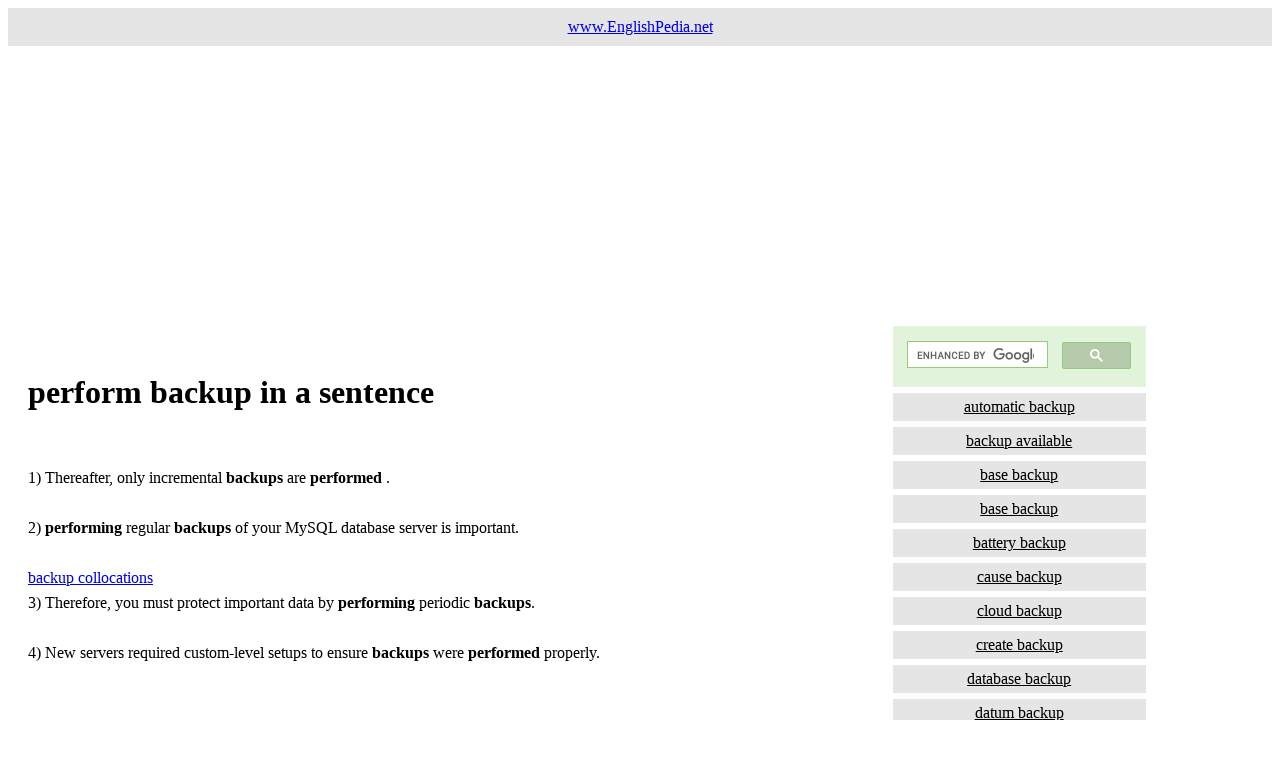

--- FILE ---
content_type: text/html
request_url: https://www.englishpedia.net/sentences/b/perform-backup-in-a-sentence.html
body_size: 3303
content:
<!DOCTYPE html>
<html>
<head>
<meta content="text/html; charset=ISO-8859-1" http-equiv="content-type"><title>perform backup in a sentence and example sentences</title>

<meta content="english word " name="author">
<meta content="use perform backup in a sentence and example sentences " name="description">
<meta name="keywords" content="english, perform backup in a sentence , sentences, how, use, synonyms, meaning, what, examples">
<meta name="viewport" content="width=device-width, initial-scale=1.0">
<style>
* {
  box-sizing: border-box;
}

.menu {
  float: left;
  width: 20%;
  text-align: center;
}

.menu a {
  background-color: #e5e5e5;
  padding: 5px;
  margin-top: 6px;
  display: block;
  width: 100%;
  color: black;
}


.main2 {
  float: left;
  width: 70%;
  line-height: 1.6;
  padding: 20px 20px 20px 20px;
}

.right {
  background-color: #e5e5e5;
  float: left;
  width: 0px;
  padding: 15px;
  margin-top: 7px;
  text-align: center;
}

@media only screen and (max-width: 620px) {
  /* For mobile phones: */
  .main2, .main, .menu {
    width: 100%;
  }
}
</style>
<script data-ad-client="ca-pub-2981171106178317" async src="https://pagead2.googlesyndication.com/pagead/js/adsbygoogle.js"></script>

<!-- Global site tag (gtag.js) - Google Analytics -->
<script async src="https://www.googletagmanager.com/gtag/js?id=UA-27305178-1"></script>
<script>
  window.dataLayer = window.dataLayer || [];
  function gtag(){dataLayer.push(arguments);}
  gtag('js', new Date());

  gtag('config', 'UA-27305178-1');
</script>

</head>
<body style="font-family:Verdana;color:#000;">

<div style="background-color:#e5e5e5;padding:10px;text-align:center;">
  <a href="https://www.englishpedia.net">www.EnglishPedia.net</a>
</div>

<div style="overflow:auto">
<script async src="https://pagead2.googlesyndication.com/pagead/js/adsbygoogle.js"></script>
<!-- yatak-esnek -->
<ins class="adsbygoogle"
     style="display:block"
     data-ad-client="ca-pub-2981171106178317"
     data-ad-slot="8037081894"
     data-ad-format="auto"
     data-full-width-responsive="true"></ins>
<script>
     (adsbygoogle = window.adsbygoogle || []).push({});
</script>

  
<div class="main2">
<h1>perform backup in a sentence</h1><br>1) Thereafter, only incremental <b>backups</b> are <b>performed</b> .<br><br>2)  <b>performing</b> regular <b>backups</b> of your MySQL database server is important.<br><br><a title="backup collocations" href="https://www.englishpedia.net/english-collocations/a/backup-collocations-expressions.html" target="_blank" rel="noopener">backup collocations</a><br>3) Therefore, you must protect important data by <b>performing</b> periodic <b>backups</b>.<br><br>4) New servers required custom-level setups to ensure <b>backups</b> were <b>performed</b> properly.<br><br><script async src="https://pagead2.googlesyndication.com/pagead/js/adsbygoogle.js"></script>
<ins class="adsbygoogle"
     style="display:block"
     data-ad-format="fluid"
     data-ad-layout-key="-fb+5w+4e-db+86"
     data-ad-client="ca-pub-2981171106178317"
     data-ad-slot="3237444455"></ins>
<script>
     (adsbygoogle = window.adsbygoogle || []).push({});
</script><br><br><h2>perform backup example sentences </h2> 5) Rather than <b>performing</b> incremental <b>backups</b> indefinitely, you should occasionally <b>perform </b>full <b>backups</b>.<br><br>6) Rather than <b>performing</b> incremental <b>backups</b> indefinitely, you should occasionally <b>perform </b>full <b>backups</b>.<br><br>7) A: Data loss can be prevented by <b>performing</b> regular system <b>backups</b>.<br><br>8) Generally, <b>performing</b> a full cPanel <b>backup </b>can take a while.<br><br>9)  <b>perform </b>off-host <b>backups</b> to present a snapshot directly to a media server.<br><br>10) First, disconnect all users from the database and <b>perform </b>a traditional backup.<br><br>11) Has anyone here experienced any issues using Nandroid 2.2 to <b>perform </b>a backup?<br><br>12) Data <b>backups</b> are <b>performed</b> on a regular basis and stored in a separate location.<br><br>13) The easiest way to <b>perform </b>a base <b>backup </b>is to use the pg_base<b>backup </b>tool.<br><br>14) While both <b>perform </b><b>backups</b>, Complete PC <b>backup </b>works totally differently from File Backup.<br><br><script async src="https://pagead2.googlesyndication.com/pagead/js/adsbygoogle.js"></script>
<ins class="adsbygoogle"
     style="display:block; text-align:center;"
     data-ad-layout="in-article"
     data-ad-format="fluid"
     data-ad-client="ca-pub-2981171106178317"
     data-ad-slot="8295392107"></ins>
<script>
     (adsbygoogle = window.adsbygoogle || []).push({});
</script><br><br><h3>example sentences with backup </h3> 15) Do not copy or clone VHD files of domain controllers instead of <b>performing</b> regular <b>backups</b>.<br><br>16) It now provides such information as when the <b>backup </b>was <b>performed</b> and where it was stored.<br><br>17) In addition, automated <b>backups</b> are <b>performed</b> daily to ensure your data is secure and always available.<br><br>18) Those who <b>perform </b><b>backups</b> need to know how successful the <b>backups</b> are, regardless of scale.<br><br>19) Amanda depends on some of the system libraries and tools to <b>perform </b><b>backup </b>and recovery operations.<br><br>20)  <b>perform </b>an incremental <b>backup </b>every day, and a full <b>backup </b>on the appropriate Friday tape.<br><br>21) By default, a full <b>backup </b>is <b>performed</b> if one month has passed since the last full backup.<br><br>22) Now <b>perform </b>Nandroid <b>backup </b>of your current ROM: select <b>backup </b>and Restore  u003e <b>backup </b>.<br><br>23) Before you start rolling, you should definitely <b>perform </b>a complete <b>backup </b>just in case something goes wrong.<br><br>24) We <b>perform </b>local <b>backups</b>, twice daily <b>backups</b> to a physical attached drive, and to the cloud.<br><br>25) You cannot <b>perform </b><b>backups</b> that rely on transaction log files, such as differential or incremental <b>backups</b>.<br><br>26) A program for <b>performing</b> magnetic tape <b>backups</b> that reads lines from a control file and acts on them.<br><br>27) Amanda Enterprise can use the available throughput to SL500 and <b>perform </b>parallel <b>backups</b> to reduce the <b>backup </b>window.<br><br><script async src="https://pagead2.googlesyndication.com/pagead/js/adsbygoogle.js"></script>
<ins class="adsbygoogle"
     style="display:block; text-align:center;"
     data-ad-layout="in-article"
     data-ad-format="fluid"
     data-ad-client="ca-pub-2981171106178317"
     data-ad-slot="7836226752"></ins>
<script>
     (adsbygoogle = window.adsbygoogle || []).push({});
</script><br><br><h4>How to use backup in a sentence </h4> 28) Kind of like the real reason the RIAA tried to outlaw software that <b>performed</b> <b>backups</b> of music CDs way back.<br><br>29)  <b>perform </b>the backup, using any convenient file-system-<b>backup </b>tool such as tar or cpio (not pg_dump or pg_dumpall ).<br><br>30) These PhotoSave discs come with a prerecorded zone, which contains the software that <b>performs</b> the automated <b>backup </b>of photo files.<br><br>31) This agent allows you do <b>perform </b>live <b>backups</b> of your MySQL databases directly from your MySQL servers to your Net<b>backup </b>server.<br><br>32) After <b>performing</b> the <b>backups</b>, the control panel of the <b>backup </b>and Restore Center is updated (see Figure 2 ).<br><br>33) If your disk is already damaged, <b>performing</b> a gdisk binary <b>backup </b>is a wise precaution before you begin repairing the disk.<br><br>34) Copying files : With file-level approach, making copies of files is the simplest and most common way to <b>perform </b>a backup.<br><br>35) If you are upgrading from CM6, we recommend <b>performing</b> a <b>backup </b>with something like Titanium <b>backup </b>and doing a full wipe before installing CM7.<br><br>36) These agents allow administrators to <b>perform </b>hot <b>backups</b> at any time without impacting users and applications thus increasing their own productivity as well as that of their users.<br><br>37) The are numerous factors you must prudently consider to <b>perform </b>data <b>backups</b> in the quickest, least expensive, and yet most reliable manner.<br><br>
<br><br>
These examples have been automatically selected and may contain sensitive content that does not reflect the opinions or policies of our website. Please inform us about the inappropriate sentences:
<br>
<script async src="https://pagead2.googlesyndication.com/pagead/js/adsbygoogle.js"></script>
<ins class="adsbygoogle"
     style="display:block; text-align:center;"
     data-ad-layout="in-article"
     data-ad-format="fluid"
     data-ad-client="ca-pub-2981171106178317"
     data-ad-slot="7836226752"></ins>
<script>
     (adsbygoogle = window.adsbygoogle || []).push({});
</script>
This site is designed to teach you English words in context with collocations with the help of example sentences. <br>You can easily memorize the word and the meaning of <a title="perform backup in a sentence" href="https://www.englishpedia.net/sentences/b/perform-backup-in-a-sentence.html" target="_blank" rel="noopener">perform backup</a><br>and This is a fast way of learning the meaning of <a title="perform backup in a sentence" href="https://www.englishpedia.net/sentences/b/perform-backup-in-a-sentence.html" target="_blank" rel="noopener">perform backup</a> with example sentences.<br> Always focus on the learning on sentences with <a title="perform backup in a sentence" href="https://www.englishpedia.net/sentences/b/perform-backup-in-a-sentence.html" target="_blank" rel="noopener">perform backup</a> <br> We believe you will easily learn to write and use the word <a title="perform backup in a sentence" href="https://www.englishpedia.net/sentences/b/perform-backup-in-a-sentence.html" target="_blank" rel="noopener">perform backup</a> in a sentence. <br>You can practice spelling and usage of the word by getting 10 examples of sentences with <a title="perform backup in a sentence" href="https://www.englishpedia.net/sentences/b/perform-backup-in-a-sentence.html" target="_blank" rel="noopener">perform backup</a>. <br>20 examples of simple sentences of <a title="perform backup in a sentence" href="https://www.englishpedia.net/sentences/b/perform-backup-in-a-sentence.html" target="_blank" rel="noopener">perform backup</a>. We tried to find and publish the the words with Simple Sentences of <a title="perform backup in a sentence" href="https://www.englishpedia.net/sentences/b/perform-backup-in-a-sentence.html" target="_blank" rel="noopener">perform backup</a> <br>Compound Sentences with <a title="perform backup in a sentence" href="https://www.englishpedia.net/sentences/b/perform-backup-in-a-sentence.html" target="_blank" rel="noopener">perform backup</a><br> Complex Sentences with <a title="perform backup in a sentence" href="https://www.englishpedia.net/sentences/b/perform-backup-in-a-sentence.html" target="_blank" rel="noopener">perform backup</a><br>Compound-Complex Sentences with <a title="perform backup in a sentence" href="https://www.englishpedia.net/sentences/b/perform-backup-in-a-sentence.html" target="_blank" rel="noopener">perform backup</a>
  </div>

<div class="menu">
<script async src="https://cse.google.com/cse.js?cx=b2c18647d572db908"></script>
<div class="gcse-search"></div>
    <a title="automatic backup in a sentence" href="https://www.englishpedia.net/sentences/b/automatic-backup-in-a-sentence.html" target="_blank" rel="noopener">automatic backup</a><a title="backup available in a sentence" href="https://www.englishpedia.net/sentences/b/backup-available-in-a-sentence.html" target="_blank" rel="noopener">backup available</a><a title="base backup in a sentence" href="https://www.englishpedia.net/sentences/b/base-backup-in-a-sentence.html" target="_blank" rel="noopener">base backup</a><a title="base backup in a sentence" href="https://www.englishpedia.net/sentences/b/base-backup-in-a-sentence.html" target="_blank" rel="noopener">base backup</a><a title="battery backup in a sentence" href="https://www.englishpedia.net/sentences/b/battery-backup-in-a-sentence.html" target="_blank" rel="noopener">battery backup</a><a title="cause backup in a sentence" href="https://www.englishpedia.net/sentences/b/cause-backup-in-a-sentence.html" target="_blank" rel="noopener">cause backup</a><a title="cloud backup in a sentence" href="https://www.englishpedia.net/sentences/b/cloud-backup-in-a-sentence.html" target="_blank" rel="noopener">cloud backup</a><a title="create backup in a sentence" href="https://www.englishpedia.net/sentences/b/create-backup-in-a-sentence.html" target="_blank" rel="noopener">create backup</a><a title="database backup in a sentence" href="https://www.englishpedia.net/sentences/b/database-backup-in-a-sentence.html" target="_blank" rel="noopener">database backup</a><a title="datum backup in a sentence" href="https://www.englishpedia.net/sentences/b/datum-backup-in-a-sentence.html" target="_blank" rel="noopener">datum backup</a><a title="differential backup in a sentence" href="https://www.englishpedia.net/sentences/b/differential-backup-in-a-sentence.html" target="_blank" rel="noopener">differential backup</a>
 <br><a href="https://www.englishpedia.net/collocations-dictionary/"
 target="_blank">collocations dictionary</a><br><br>
<script async src="https://pagead2.googlesyndication.com/pagead/js/adsbygoogle.js"></script>
<!-- dikey-esnek -->
<ins class="adsbygoogle"
     style="display:block"
     data-ad-client="ca-pub-2981171106178317"
     data-ad-slot="2976326908"
     data-ad-format="auto"
     data-full-width-responsive="true"></ins>
<script>
     (adsbygoogle = window.adsbygoogle || []).push({});
</script>
  </div>

 
</div>

<div style="background-color:#e5e5e5;text-align:center;padding:5px;margin-top:1px;"><a title="in a sentence" href="https://www.englishpedia.net" target="_blank" rel="noopener">in a sentence</a></div>

</body>
</html>


--- FILE ---
content_type: text/html; charset=utf-8
request_url: https://www.google.com/recaptcha/api2/aframe
body_size: 115
content:
<!DOCTYPE HTML><html><head><meta http-equiv="content-type" content="text/html; charset=UTF-8"></head><body><script nonce="XpBBkuw7luy3VvvU1rNSZQ">/** Anti-fraud and anti-abuse applications only. See google.com/recaptcha */ try{var clients={'sodar':'https://pagead2.googlesyndication.com/pagead/sodar?'};window.addEventListener("message",function(a){try{if(a.source===window.parent){var b=JSON.parse(a.data);var c=clients[b['id']];if(c){var d=document.createElement('img');d.src=c+b['params']+'&rc='+(localStorage.getItem("rc::a")?sessionStorage.getItem("rc::b"):"");window.document.body.appendChild(d);sessionStorage.setItem("rc::e",parseInt(sessionStorage.getItem("rc::e")||0)+1);localStorage.setItem("rc::h",'1768786840114');}}}catch(b){}});window.parent.postMessage("_grecaptcha_ready", "*");}catch(b){}</script></body></html>